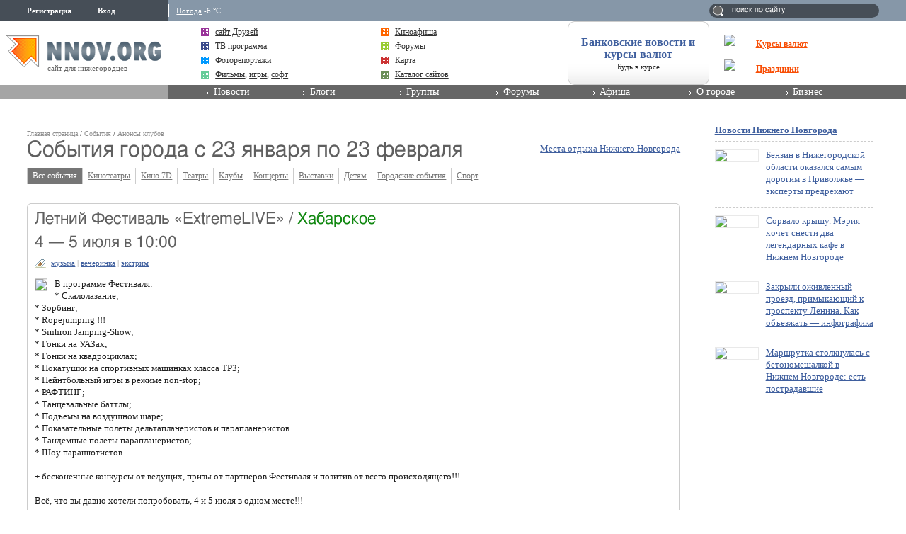

--- FILE ---
content_type: text/html; charset=utf-8
request_url: https://www.google.com/recaptcha/api2/aframe
body_size: 271
content:
<!DOCTYPE HTML><html><head><meta http-equiv="content-type" content="text/html; charset=UTF-8"></head><body><script nonce="ZjGZY0iTJLwbzO6zPjYkBQ">/** Anti-fraud and anti-abuse applications only. See google.com/recaptcha */ try{var clients={'sodar':'https://pagead2.googlesyndication.com/pagead/sodar?'};window.addEventListener("message",function(a){try{if(a.source===window.parent){var b=JSON.parse(a.data);var c=clients[b['id']];if(c){var d=document.createElement('img');d.src=c+b['params']+'&rc='+(localStorage.getItem("rc::a")?sessionStorage.getItem("rc::b"):"");window.document.body.appendChild(d);sessionStorage.setItem("rc::e",parseInt(sessionStorage.getItem("rc::e")||0)+1);localStorage.setItem("rc::h",'1769146623472');}}}catch(b){}});window.parent.postMessage("_grecaptcha_ready", "*");}catch(b){}</script></body></html>

--- FILE ---
content_type: application/javascript;charset=utf-8
request_url: https://w.uptolike.com/widgets/v1/version.js?cb=cb__utl_cb_share_1769146621293190
body_size: 396
content:
cb__utl_cb_share_1769146621293190('1ea92d09c43527572b24fe052f11127b');